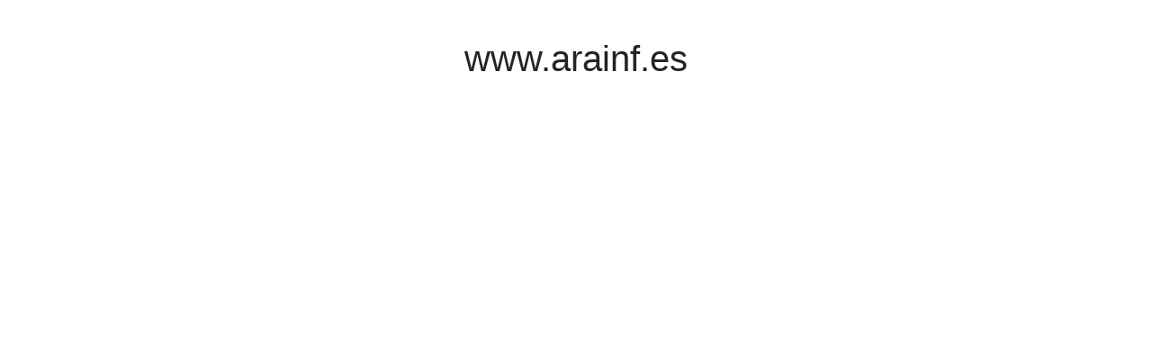

--- FILE ---
content_type: text/html; charset=utf-8
request_url: http://www.arainf.es/
body_size: 313
content:
<!DOCTYPE html>
            <head>
            <meta http-equiv='refresh' content='2'>
            <title>www.arainf.es</title>
            <script type='text/javascript'> document.cookie = 'dhrd2=51b2199ecf0baa64e40810008b1f4fcf; max-age=86400; path=/; domain=arainf.es'
            </script>
            </head>